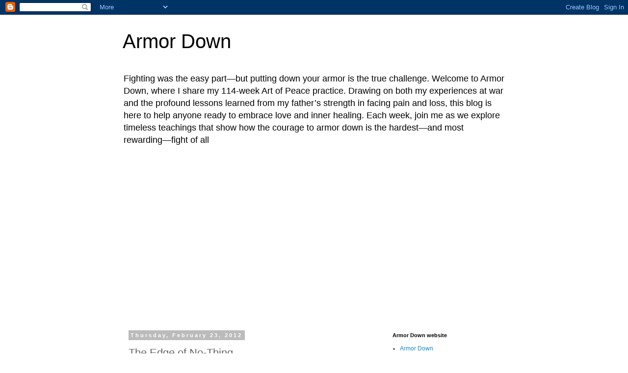

--- FILE ---
content_type: text/html; charset=UTF-8
request_url: http://armordown.blogspot.com/2012/02/edge-of-no-thing.html
body_size: 15398
content:
<!DOCTYPE html>
<html class='v2' dir='ltr' lang='en'>
<head>
<link href='https://www.blogger.com/static/v1/widgets/335934321-css_bundle_v2.css' rel='stylesheet' type='text/css'/>
<meta content='width=1100' name='viewport'/>
<meta content='text/html; charset=UTF-8' http-equiv='Content-Type'/>
<meta content='blogger' name='generator'/>
<link href='http://armordown.blogspot.com/favicon.ico' rel='icon' type='image/x-icon'/>
<link href='http://armordown.blogspot.com/2012/02/edge-of-no-thing.html' rel='canonical'/>
<link rel="alternate" type="application/atom+xml" title="Armor Down - Atom" href="http://armordown.blogspot.com/feeds/posts/default" />
<link rel="alternate" type="application/rss+xml" title="Armor Down - RSS" href="http://armordown.blogspot.com/feeds/posts/default?alt=rss" />
<link rel="service.post" type="application/atom+xml" title="Armor Down - Atom" href="https://www.blogger.com/feeds/5760505602565519033/posts/default" />

<link rel="alternate" type="application/atom+xml" title="Armor Down - Atom" href="http://armordown.blogspot.com/feeds/5913201344400586144/comments/default" />
<!--Can't find substitution for tag [blog.ieCssRetrofitLinks]-->
<link href='https://blogger.googleusercontent.com/img/b/R29vZ2xl/AVvXsEj-8dkge4jIIaVHSvyUamw6n7bwTTwqbGq7TiDwBeZ7WWG9VvcxFtLd_k8M-VA8oolwUUpUMh31wdmJDgBtb9U0XsrD28j9aztRnC0-ICM6qwQ8cCxRGuEloDhu4Ge2qaG27Lf5WYeoapcR/' rel='image_src'/>
<meta content='http://armordown.blogspot.com/2012/02/edge-of-no-thing.html' property='og:url'/>
<meta content='The Edge of No-Thing' property='og:title'/>
<meta content=' I don&#39;t think of Post Traumatic Stress as a disorder, but a depletion. A depletion that negates your ability to hold together. Which means ...' property='og:description'/>
<meta content='https://blogger.googleusercontent.com/img/b/R29vZ2xl/AVvXsEj-8dkge4jIIaVHSvyUamw6n7bwTTwqbGq7TiDwBeZ7WWG9VvcxFtLd_k8M-VA8oolwUUpUMh31wdmJDgBtb9U0XsrD28j9aztRnC0-ICM6qwQ8cCxRGuEloDhu4Ge2qaG27Lf5WYeoapcR/w1200-h630-p-k-no-nu/' property='og:image'/>
<title>Armor Down: The Edge of No-Thing</title>
<style id='page-skin-1' type='text/css'><!--
/*
-----------------------------------------------
Blogger Template Style
Name:     Simple
Designer: Blogger
URL:      www.blogger.com
----------------------------------------------- */
/* Content
----------------------------------------------- */
body {
font: normal normal 12px 'Trebuchet MS', Trebuchet, Verdana, sans-serif;
color: #666666;
background: #ffffff none repeat scroll top left;
padding: 0 0 0 0;
}
html body .region-inner {
min-width: 0;
max-width: 100%;
width: auto;
}
h2 {
font-size: 22px;
}
a:link {
text-decoration:none;
color: #2288bb;
}
a:visited {
text-decoration:none;
color: #888888;
}
a:hover {
text-decoration:underline;
color: #33aaff;
}
.body-fauxcolumn-outer .fauxcolumn-inner {
background: transparent none repeat scroll top left;
_background-image: none;
}
.body-fauxcolumn-outer .cap-top {
position: absolute;
z-index: 1;
height: 400px;
width: 100%;
}
.body-fauxcolumn-outer .cap-top .cap-left {
width: 100%;
background: transparent none repeat-x scroll top left;
_background-image: none;
}
.content-outer {
-moz-box-shadow: 0 0 0 rgba(0, 0, 0, .15);
-webkit-box-shadow: 0 0 0 rgba(0, 0, 0, .15);
-goog-ms-box-shadow: 0 0 0 #333333;
box-shadow: 0 0 0 rgba(0, 0, 0, .15);
margin-bottom: 1px;
}
.content-inner {
padding: 10px 40px;
}
.content-inner {
background-color: #ffffff;
}
/* Header
----------------------------------------------- */
.header-outer {
background: transparent none repeat-x scroll 0 -400px;
_background-image: none;
}
.Header h1 {
font: normal normal 40px 'Trebuchet MS',Trebuchet,Verdana,sans-serif;
color: #000000;
text-shadow: 0 0 0 rgba(0, 0, 0, .2);
}
.Header h1 a {
color: #000000;
}
.Header .description {
font-size: 18px;
color: #000000;
}
.header-inner .Header .titlewrapper {
padding: 22px 0;
}
.header-inner .Header .descriptionwrapper {
padding: 0 0;
}
/* Tabs
----------------------------------------------- */
.tabs-inner .section:first-child {
border-top: 0 solid #dddddd;
}
.tabs-inner .section:first-child ul {
margin-top: -1px;
border-top: 1px solid #dddddd;
border-left: 1px solid #dddddd;
border-right: 1px solid #dddddd;
}
.tabs-inner .widget ul {
background: transparent none repeat-x scroll 0 -800px;
_background-image: none;
border-bottom: 1px solid #dddddd;
margin-top: 0;
margin-left: -30px;
margin-right: -30px;
}
.tabs-inner .widget li a {
display: inline-block;
padding: .6em 1em;
font: normal normal 12px 'Trebuchet MS', Trebuchet, Verdana, sans-serif;
color: #000000;
border-left: 1px solid #ffffff;
border-right: 1px solid #dddddd;
}
.tabs-inner .widget li:first-child a {
border-left: none;
}
.tabs-inner .widget li.selected a, .tabs-inner .widget li a:hover {
color: #000000;
background-color: #eeeeee;
text-decoration: none;
}
/* Columns
----------------------------------------------- */
.main-outer {
border-top: 0 solid transparent;
}
.fauxcolumn-left-outer .fauxcolumn-inner {
border-right: 1px solid transparent;
}
.fauxcolumn-right-outer .fauxcolumn-inner {
border-left: 1px solid transparent;
}
/* Headings
----------------------------------------------- */
div.widget > h2,
div.widget h2.title {
margin: 0 0 1em 0;
font: normal bold 11px 'Trebuchet MS',Trebuchet,Verdana,sans-serif;
color: #000000;
}
/* Widgets
----------------------------------------------- */
.widget .zippy {
color: #999999;
text-shadow: 2px 2px 1px rgba(0, 0, 0, .1);
}
.widget .popular-posts ul {
list-style: none;
}
/* Posts
----------------------------------------------- */
h2.date-header {
font: normal bold 11px Arial, Tahoma, Helvetica, FreeSans, sans-serif;
}
.date-header span {
background-color: #bbbbbb;
color: #ffffff;
padding: 0.4em;
letter-spacing: 3px;
margin: inherit;
}
.main-inner {
padding-top: 35px;
padding-bottom: 65px;
}
.main-inner .column-center-inner {
padding: 0 0;
}
.main-inner .column-center-inner .section {
margin: 0 1em;
}
.post {
margin: 0 0 45px 0;
}
h3.post-title, .comments h4 {
font: normal normal 22px 'Trebuchet MS',Trebuchet,Verdana,sans-serif;
margin: .75em 0 0;
}
.post-body {
font-size: 110%;
line-height: 1.4;
position: relative;
}
.post-body img, .post-body .tr-caption-container, .Profile img, .Image img,
.BlogList .item-thumbnail img {
padding: 2px;
background: #ffffff;
border: 1px solid #eeeeee;
-moz-box-shadow: 1px 1px 5px rgba(0, 0, 0, .1);
-webkit-box-shadow: 1px 1px 5px rgba(0, 0, 0, .1);
box-shadow: 1px 1px 5px rgba(0, 0, 0, .1);
}
.post-body img, .post-body .tr-caption-container {
padding: 5px;
}
.post-body .tr-caption-container {
color: #666666;
}
.post-body .tr-caption-container img {
padding: 0;
background: transparent;
border: none;
-moz-box-shadow: 0 0 0 rgba(0, 0, 0, .1);
-webkit-box-shadow: 0 0 0 rgba(0, 0, 0, .1);
box-shadow: 0 0 0 rgba(0, 0, 0, .1);
}
.post-header {
margin: 0 0 1.5em;
line-height: 1.6;
font-size: 90%;
}
.post-footer {
margin: 20px -2px 0;
padding: 5px 10px;
color: #666666;
background-color: #eeeeee;
border-bottom: 1px solid #eeeeee;
line-height: 1.6;
font-size: 90%;
}
#comments .comment-author {
padding-top: 1.5em;
border-top: 1px solid transparent;
background-position: 0 1.5em;
}
#comments .comment-author:first-child {
padding-top: 0;
border-top: none;
}
.avatar-image-container {
margin: .2em 0 0;
}
#comments .avatar-image-container img {
border: 1px solid #eeeeee;
}
/* Comments
----------------------------------------------- */
.comments .comments-content .icon.blog-author {
background-repeat: no-repeat;
background-image: url([data-uri]);
}
.comments .comments-content .loadmore a {
border-top: 1px solid #999999;
border-bottom: 1px solid #999999;
}
.comments .comment-thread.inline-thread {
background-color: #eeeeee;
}
.comments .continue {
border-top: 2px solid #999999;
}
/* Accents
---------------------------------------------- */
.section-columns td.columns-cell {
border-left: 1px solid transparent;
}
.blog-pager {
background: transparent url(https://resources.blogblog.com/blogblog/data/1kt/simple/paging_dot.png) repeat-x scroll top center;
}
.blog-pager-older-link, .home-link,
.blog-pager-newer-link {
background-color: #ffffff;
padding: 5px;
}
.footer-outer {
border-top: 1px dashed #bbbbbb;
}
/* Mobile
----------------------------------------------- */
body.mobile  {
background-size: auto;
}
.mobile .body-fauxcolumn-outer {
background: transparent none repeat scroll top left;
}
.mobile .body-fauxcolumn-outer .cap-top {
background-size: 100% auto;
}
.mobile .content-outer {
-webkit-box-shadow: 0 0 3px rgba(0, 0, 0, .15);
box-shadow: 0 0 3px rgba(0, 0, 0, .15);
}
.mobile .tabs-inner .widget ul {
margin-left: 0;
margin-right: 0;
}
.mobile .post {
margin: 0;
}
.mobile .main-inner .column-center-inner .section {
margin: 0;
}
.mobile .date-header span {
padding: 0.1em 10px;
margin: 0 -10px;
}
.mobile h3.post-title {
margin: 0;
}
.mobile .blog-pager {
background: transparent none no-repeat scroll top center;
}
.mobile .footer-outer {
border-top: none;
}
.mobile .main-inner, .mobile .footer-inner {
background-color: #ffffff;
}
.mobile-index-contents {
color: #666666;
}
.mobile-link-button {
background-color: #2288bb;
}
.mobile-link-button a:link, .mobile-link-button a:visited {
color: #ffffff;
}
.mobile .tabs-inner .section:first-child {
border-top: none;
}
.mobile .tabs-inner .PageList .widget-content {
background-color: #eeeeee;
color: #000000;
border-top: 1px solid #dddddd;
border-bottom: 1px solid #dddddd;
}
.mobile .tabs-inner .PageList .widget-content .pagelist-arrow {
border-left: 1px solid #dddddd;
}

--></style>
<style id='template-skin-1' type='text/css'><!--
body {
min-width: 860px;
}
.content-outer, .content-fauxcolumn-outer, .region-inner {
min-width: 860px;
max-width: 860px;
_width: 860px;
}
.main-inner .columns {
padding-left: 0px;
padding-right: 260px;
}
.main-inner .fauxcolumn-center-outer {
left: 0px;
right: 260px;
/* IE6 does not respect left and right together */
_width: expression(this.parentNode.offsetWidth -
parseInt("0px") -
parseInt("260px") + 'px');
}
.main-inner .fauxcolumn-left-outer {
width: 0px;
}
.main-inner .fauxcolumn-right-outer {
width: 260px;
}
.main-inner .column-left-outer {
width: 0px;
right: 100%;
margin-left: -0px;
}
.main-inner .column-right-outer {
width: 260px;
margin-right: -260px;
}
#layout {
min-width: 0;
}
#layout .content-outer {
min-width: 0;
width: 800px;
}
#layout .region-inner {
min-width: 0;
width: auto;
}
body#layout div.add_widget {
padding: 8px;
}
body#layout div.add_widget a {
margin-left: 32px;
}
--></style>
<link href='https://www.blogger.com/dyn-css/authorization.css?targetBlogID=5760505602565519033&amp;zx=9cd45b65-685e-4313-a346-f1acd8ff3e42' media='none' onload='if(media!=&#39;all&#39;)media=&#39;all&#39;' rel='stylesheet'/><noscript><link href='https://www.blogger.com/dyn-css/authorization.css?targetBlogID=5760505602565519033&amp;zx=9cd45b65-685e-4313-a346-f1acd8ff3e42' rel='stylesheet'/></noscript>
<meta name='google-adsense-platform-account' content='ca-host-pub-1556223355139109'/>
<meta name='google-adsense-platform-domain' content='blogspot.com'/>

</head>
<body class='loading variant-simplysimple'>
<div class='navbar section' id='navbar' name='Navbar'><div class='widget Navbar' data-version='1' id='Navbar1'><script type="text/javascript">
    function setAttributeOnload(object, attribute, val) {
      if(window.addEventListener) {
        window.addEventListener('load',
          function(){ object[attribute] = val; }, false);
      } else {
        window.attachEvent('onload', function(){ object[attribute] = val; });
      }
    }
  </script>
<div id="navbar-iframe-container"></div>
<script type="text/javascript" src="https://apis.google.com/js/platform.js"></script>
<script type="text/javascript">
      gapi.load("gapi.iframes:gapi.iframes.style.bubble", function() {
        if (gapi.iframes && gapi.iframes.getContext) {
          gapi.iframes.getContext().openChild({
              url: 'https://www.blogger.com/navbar/5760505602565519033?po\x3d5913201344400586144\x26origin\x3dhttp://armordown.blogspot.com',
              where: document.getElementById("navbar-iframe-container"),
              id: "navbar-iframe"
          });
        }
      });
    </script><script type="text/javascript">
(function() {
var script = document.createElement('script');
script.type = 'text/javascript';
script.src = '//pagead2.googlesyndication.com/pagead/js/google_top_exp.js';
var head = document.getElementsByTagName('head')[0];
if (head) {
head.appendChild(script);
}})();
</script>
</div></div>
<div class='body-fauxcolumns'>
<div class='fauxcolumn-outer body-fauxcolumn-outer'>
<div class='cap-top'>
<div class='cap-left'></div>
<div class='cap-right'></div>
</div>
<div class='fauxborder-left'>
<div class='fauxborder-right'></div>
<div class='fauxcolumn-inner'>
</div>
</div>
<div class='cap-bottom'>
<div class='cap-left'></div>
<div class='cap-right'></div>
</div>
</div>
</div>
<div class='content'>
<div class='content-fauxcolumns'>
<div class='fauxcolumn-outer content-fauxcolumn-outer'>
<div class='cap-top'>
<div class='cap-left'></div>
<div class='cap-right'></div>
</div>
<div class='fauxborder-left'>
<div class='fauxborder-right'></div>
<div class='fauxcolumn-inner'>
</div>
</div>
<div class='cap-bottom'>
<div class='cap-left'></div>
<div class='cap-right'></div>
</div>
</div>
</div>
<div class='content-outer'>
<div class='content-cap-top cap-top'>
<div class='cap-left'></div>
<div class='cap-right'></div>
</div>
<div class='fauxborder-left content-fauxborder-left'>
<div class='fauxborder-right content-fauxborder-right'></div>
<div class='content-inner'>
<header>
<div class='header-outer'>
<div class='header-cap-top cap-top'>
<div class='cap-left'></div>
<div class='cap-right'></div>
</div>
<div class='fauxborder-left header-fauxborder-left'>
<div class='fauxborder-right header-fauxborder-right'></div>
<div class='region-inner header-inner'>
<div class='header section' id='header' name='Header'><div class='widget Header' data-version='1' id='Header1'>
<div id='header-inner'>
<div class='titlewrapper'>
<h1 class='title'>
<a href='http://armordown.blogspot.com/'>
Armor Down
</a>
</h1>
</div>
<div class='descriptionwrapper'>
<p class='description'><span>Fighting was the easy part&#8212;but putting down your armor is the true challenge. Welcome to Armor Down, where I share my 114&#8209;week Art of Peace practice. Drawing on both my experiences at war and the profound lessons learned from my father&#8217;s strength in facing pain and loss, this blog is here to help anyone ready to embrace love and inner healing. Each week, join me as we explore timeless teachings that show how the courage to armor down is the hardest&#8212;and most rewarding&#8212;fight of all</span></p>
</div>
</div>
</div></div>
</div>
</div>
<div class='header-cap-bottom cap-bottom'>
<div class='cap-left'></div>
<div class='cap-right'></div>
</div>
</div>
</header>
<div class='tabs-outer'>
<div class='tabs-cap-top cap-top'>
<div class='cap-left'></div>
<div class='cap-right'></div>
</div>
<div class='fauxborder-left tabs-fauxborder-left'>
<div class='fauxborder-right tabs-fauxborder-right'></div>
<div class='region-inner tabs-inner'>
<div class='tabs section' id='crosscol' name='Cross-Column'><div class='widget Text' data-version='1' id='Text1'>
<h2 class='title'>NewYears IED</h2>
<div class='widget-content'>
<iframe allowfullscreen="" frameborder="0" height="315" src="http://www.youtube.com/embed/-zhkMoOOb50" width="560"></iframe>
</div>
<div class='clear'></div>
</div></div>
<div class='tabs no-items section' id='crosscol-overflow' name='Cross-Column 2'></div>
</div>
</div>
<div class='tabs-cap-bottom cap-bottom'>
<div class='cap-left'></div>
<div class='cap-right'></div>
</div>
</div>
<div class='main-outer'>
<div class='main-cap-top cap-top'>
<div class='cap-left'></div>
<div class='cap-right'></div>
</div>
<div class='fauxborder-left main-fauxborder-left'>
<div class='fauxborder-right main-fauxborder-right'></div>
<div class='region-inner main-inner'>
<div class='columns fauxcolumns'>
<div class='fauxcolumn-outer fauxcolumn-center-outer'>
<div class='cap-top'>
<div class='cap-left'></div>
<div class='cap-right'></div>
</div>
<div class='fauxborder-left'>
<div class='fauxborder-right'></div>
<div class='fauxcolumn-inner'>
</div>
</div>
<div class='cap-bottom'>
<div class='cap-left'></div>
<div class='cap-right'></div>
</div>
</div>
<div class='fauxcolumn-outer fauxcolumn-left-outer'>
<div class='cap-top'>
<div class='cap-left'></div>
<div class='cap-right'></div>
</div>
<div class='fauxborder-left'>
<div class='fauxborder-right'></div>
<div class='fauxcolumn-inner'>
</div>
</div>
<div class='cap-bottom'>
<div class='cap-left'></div>
<div class='cap-right'></div>
</div>
</div>
<div class='fauxcolumn-outer fauxcolumn-right-outer'>
<div class='cap-top'>
<div class='cap-left'></div>
<div class='cap-right'></div>
</div>
<div class='fauxborder-left'>
<div class='fauxborder-right'></div>
<div class='fauxcolumn-inner'>
</div>
</div>
<div class='cap-bottom'>
<div class='cap-left'></div>
<div class='cap-right'></div>
</div>
</div>
<!-- corrects IE6 width calculation -->
<div class='columns-inner'>
<div class='column-center-outer'>
<div class='column-center-inner'>
<div class='main section' id='main' name='Main'><div class='widget Blog' data-version='1' id='Blog1'>
<div class='blog-posts hfeed'>

          <div class="date-outer">
        
<h2 class='date-header'><span>Thursday, February 23, 2012</span></h2>

          <div class="date-posts">
        
<div class='post-outer'>
<div class='post hentry uncustomized-post-template' itemprop='blogPost' itemscope='itemscope' itemtype='http://schema.org/BlogPosting'>
<meta content='https://blogger.googleusercontent.com/img/b/R29vZ2xl/AVvXsEj-8dkge4jIIaVHSvyUamw6n7bwTTwqbGq7TiDwBeZ7WWG9VvcxFtLd_k8M-VA8oolwUUpUMh31wdmJDgBtb9U0XsrD28j9aztRnC0-ICM6qwQ8cCxRGuEloDhu4Ge2qaG27Lf5WYeoapcR/' itemprop='image_url'/>
<meta content='5760505602565519033' itemprop='blogId'/>
<meta content='5913201344400586144' itemprop='postId'/>
<a name='5913201344400586144'></a>
<h3 class='post-title entry-title' itemprop='name'>
The Edge of No-Thing
</h3>
<div class='post-header'>
<div class='post-header-line-1'></div>
</div>
<div class='post-body entry-content' id='post-body-5913201344400586144' itemprop='description articleBody'>
 <p class='bloggerplus_image_section'><div class='bloggerplus_image_section' align='left' style='clear:both;'><img src="https://blogger.googleusercontent.com/img/b/R29vZ2xl/AVvXsEj-8dkge4jIIaVHSvyUamw6n7bwTTwqbGq7TiDwBeZ7WWG9VvcxFtLd_k8M-VA8oolwUUpUMh31wdmJDgBtb9U0XsrD28j9aztRnC0-ICM6qwQ8cCxRGuEloDhu4Ge2qaG27Lf5WYeoapcR/"></div></p><p class='bloggerplus_text_section' align='left' style='clear:both;'>I don't think of Post Traumatic Stress as a disorder, but a depletion.<br><br>A depletion that negates your ability to hold together.<br><br>Which means that there is a point where you cross over into a different place.<br><br>Therefore I have been examining my edges.  Edges of what?<br><br>Well there is a place where happy becomes sad.<br><br>Where frustrated becomes enraged.<br><br>Where enraged becomes vicious.<br><br>They teach us this edge in the military.  I used to use my edge to motivate me to train harder.<br><br>You ever imagined killing someone with your bare hands to save a battle buddy?<br><br>Sounds crazy right? Nope not at all.<br><br>Go to the processing center at Fort Benning and on the walls you will see stories of guys who did just that.<br><br><a href="http://www.history.army.mil/html/moh/koreanwar.html" target="_blank">ADAMS, STANLEY T. </a> must have gone into a dark place to do what he had to.  His story gets me fired up.<br><br>Anyway, you civilians may see this shit and cringe, it motivated me.<br><br><br></p><p class='bloggerplus_image_section'><div class='bloggerplus_image_section' align='left' style='clear:both;'><img src="https://blogger.googleusercontent.com/img/b/R29vZ2xl/AVvXsEjJdmrWM2apPlnbM4gp3ZoxQTNK0-6jBY0ssbYOpo7v2W9GXabM4EHmO0kj2G7i-vUUUjiYBwPmj_hkjk_zOs-0mFssFw1mh8ZEYXl8bIM6N3xQwV25PmYUotWxYqTkE9IS8GEbt2SO2Und/"></div></p><p class='bloggerplus_text_section' align='left' style='clear:both;'>So the edge is a interesting place.<br><br>What makes the edge so interesting is that once you have crossed it everything is forever changed.<br><br>Did you know that anti-depressant medicine use became socially acceptable after <br>9-11.<br><br>Women in my gym were talking about Zoloft yesterday like it was candy.<br><br>But that is my point.  Cross an edge, things change.</p><p class='bloggerplus_image_section'><div class='bloggerplus_image_section' align='left' style='clear:both;'><img src="https://blogger.googleusercontent.com/img/b/R29vZ2xl/AVvXsEipq9VC3wsJVkTtC-Mz_QjMiue7XCkrV_NUcNBdLxt83Ek7cp2whrQ0wLuMKbPUNhUziiyg-bIKD3HgPJAl5SNuhSlA8sKCknNz6NdgBgrgiANelhdOvTr63MHMhoXUxAUpJd7Dj5L28bZc/"></div></p><p class='bloggerplus_text_section' align='left' style='clear:both;'>After a trauma everything is different.  You are in a new place.<br><br>Now some don't ever come to an edge again, others do and fall.<br><br>I used to fall off the edge after no sleep.  I was depleted, something would start me and boom....crying in the corner.<br><br>That further depleted me, leaving me in a bad place.  I feel for the poor bastards who get stuck.</p><p class='bloggerplus_image_section'><div class='bloggerplus_image_section' align='left' style='clear:both;'><img src="https://blogger.googleusercontent.com/img/b/R29vZ2xl/AVvXsEjCyqUUPAgePxQfuSSy6HNBK1cN4oPTS9AmcaNbD9qr2JNTjaF_xjb-z3MqP6Dc-pKuEUIH2vP27WCbu5MrbSAkckNEhvlfbZ2GdwuoO06G67igTG3uUH8rAR99HbOy_fiIU7ftNGsClxwk/"></div></p><p class='bloggerplus_image_section'><div class='bloggerplus_image_section' align='left' style='clear:both;'><img src="https://blogger.googleusercontent.com/img/b/R29vZ2xl/AVvXsEjmea0A5U_SZzm0wEhX8a7JLwlViDGThSdtUb-0BUEMGSTgA-Ob_qJEXisvVK-XDgsoNdGGGZhLDBWvuGwgYQ8EUn1N4WvxB2knx3zbz7gl5haggeQcUjEoUntDbB_liJkYQoPMW1keBfGl/"></div></p><p class='bloggerplus_image_section'><div class='bloggerplus_image_section' align='left' style='clear:both;'><img src="https://blogger.googleusercontent.com/img/b/R29vZ2xl/AVvXsEjoBaSWrpjTk9KPqLPaS1S5I_mOVFQhSY_01ZBbmvtpSdS-_2xDBDn1gcdvTvJIqquvpNmqGiBxRM4wxwQJvtk4UVRCUZkvpMepgcIG3uDtTCujUXqjTD-hkRpY85O6TeOcSrXikPqOD9TG/"></div></p><p class='bloggerplus_text_section' align='left' style='clear:both;'>While meditating today at the VA I realized that I was practicing at an edge.<br><br>The edge of internal and external awareness.<br><br>The teacher would relax us and guide us in, but I realized that it was my job to stay there.<br><br>I'd get in, and I could feel how far.<br><br>Things sounded different.<br><br>My body felt different and I had a bit of control over my awareness.</p><p class='bloggerplus_text_section' align='left' style='clear:both;'>Now I've mentioned before that there are a lot of things that go on outside the class.<br><br>Loud noises outside, banging of chairs, others Joes snoring.<br><br>Sometimes this stuff would distract me and pull me Away.  But today I was able to bring it back.<br><br>However, and this is what I'm talking about when I say depletion.......<br><br>Each subsequent distraction made it harder and harder to remain on the side of relaxation.<br><br>The was one loud bang that brought me out so fast that I really had to stay focused to hold the line.<br><br></p><p class='bloggerplus_image_section'><div class='bloggerplus_image_section' align='left' style='clear:both;'><img src="https://blogger.googleusercontent.com/img/b/R29vZ2xl/AVvXsEhDgkBgaeWVjB1UjEpohvNFbIRWw6i8SgKBLjzbwsli7odG_Gu1DaDLxepZi1alNlRqa7ZPMoV8rEDlp_z7M7EfyianGgct4pqDnxw9mLb7ysQZs2SYkJYKb8vPVqDTTVE_09ACRt_dUz9W/"></div></p><p class='bloggerplus_image_section'><div class='bloggerplus_image_section' align='left' style='clear:both;'><img src="https://blogger.googleusercontent.com/img/b/R29vZ2xl/AVvXsEj5smtPwEQHr5s8bZvNIpQgOSizzi8TycVeJqQmA-MzmBfYSK1AzTv2jNMCRS5uvk5nWvNTFsO94tYBSLUYshHtEAQu6rgsrfbaDQOCF5iCKxnYkcVmqukG9S091Sp0tlqUW-cqvZgoZt9W/"></div></p><p class='bloggerplus_text_section' align='left' style='clear:both;'>I see this as practice. <br><br>I know there will be times in the future when I'm depleted and something will pull me to the edge.<br><br>There is no avoiding it.  I've seen the dark side.  Used it.  Liked the power.<br><br>I've felt the shame, hated it, wished I could have avoided it.<br><br>But I'm getting better.  And the better I get the more sleep I get and the closer I get to the lighter edges.<br><br>You know, the edge where hard becomes easy.<br><br>Where friendship becomes trust.<br><br>Where trust becomes love.<br><br>It takes practice, but it's worth the time.<br><br>You got time Thursday mornings?<br><br>Follow Me.</p><p class='bloggerplus_image_section'><div class='bloggerplus_image_section' align='left' style='clear:both;'><img src="https://blogger.googleusercontent.com/img/b/R29vZ2xl/AVvXsEj5zeiEPPL9uAp7JH3PccERXLy0UXYI60bLZHg5GtA4DVuprJ58YpmWAhEEqvcvbP0wVxacsnZQDU-VPM8shp04e1dEWjuqTVXmoE2wCZNrzIHaPCb4Me9ZSjrgWLtYe0YpMDuTKFE3cmrL/"></div></p>
<div style='clear: both;'></div>
</div>
<div class='post-footer'>
<div class='post-footer-line post-footer-line-1'>
<span class='post-author vcard'>
Posted by
<span class='fn' itemprop='author' itemscope='itemscope' itemtype='http://schema.org/Person'>
<meta content='https://www.blogger.com/profile/01615005746885608954' itemprop='url'/>
<a class='g-profile' href='https://www.blogger.com/profile/01615005746885608954' rel='author' title='author profile'>
<span itemprop='name'>Ben King</span>
</a>
</span>
</span>
<span class='post-timestamp'>
at
<meta content='http://armordown.blogspot.com/2012/02/edge-of-no-thing.html' itemprop='url'/>
<a class='timestamp-link' href='http://armordown.blogspot.com/2012/02/edge-of-no-thing.html' rel='bookmark' title='permanent link'><abbr class='published' itemprop='datePublished' title='2012-02-23T16:59:00-08:00'>4:59&#8239;PM</abbr></a>
</span>
<span class='post-comment-link'>
</span>
<span class='post-icons'>
<span class='item-control blog-admin pid-278524454'>
<a href='https://www.blogger.com/post-edit.g?blogID=5760505602565519033&postID=5913201344400586144&from=pencil' title='Edit Post'>
<img alt='' class='icon-action' height='18' src='https://resources.blogblog.com/img/icon18_edit_allbkg.gif' width='18'/>
</a>
</span>
</span>
<div class='post-share-buttons goog-inline-block'>
<a class='goog-inline-block share-button sb-email' href='https://www.blogger.com/share-post.g?blogID=5760505602565519033&postID=5913201344400586144&target=email' target='_blank' title='Email This'><span class='share-button-link-text'>Email This</span></a><a class='goog-inline-block share-button sb-blog' href='https://www.blogger.com/share-post.g?blogID=5760505602565519033&postID=5913201344400586144&target=blog' onclick='window.open(this.href, "_blank", "height=270,width=475"); return false;' target='_blank' title='BlogThis!'><span class='share-button-link-text'>BlogThis!</span></a><a class='goog-inline-block share-button sb-twitter' href='https://www.blogger.com/share-post.g?blogID=5760505602565519033&postID=5913201344400586144&target=twitter' target='_blank' title='Share to X'><span class='share-button-link-text'>Share to X</span></a><a class='goog-inline-block share-button sb-facebook' href='https://www.blogger.com/share-post.g?blogID=5760505602565519033&postID=5913201344400586144&target=facebook' onclick='window.open(this.href, "_blank", "height=430,width=640"); return false;' target='_blank' title='Share to Facebook'><span class='share-button-link-text'>Share to Facebook</span></a><a class='goog-inline-block share-button sb-pinterest' href='https://www.blogger.com/share-post.g?blogID=5760505602565519033&postID=5913201344400586144&target=pinterest' target='_blank' title='Share to Pinterest'><span class='share-button-link-text'>Share to Pinterest</span></a>
</div>
</div>
<div class='post-footer-line post-footer-line-2'>
<span class='post-labels'>
</span>
</div>
<div class='post-footer-line post-footer-line-3'>
<span class='post-location'>
</span>
</div>
</div>
</div>
<div class='comments' id='comments'>
<a name='comments'></a>
<h4>2 comments:</h4>
<div class='comments-content'>
<script async='async' src='' type='text/javascript'></script>
<script type='text/javascript'>
    (function() {
      var items = null;
      var msgs = null;
      var config = {};

// <![CDATA[
      var cursor = null;
      if (items && items.length > 0) {
        cursor = parseInt(items[items.length - 1].timestamp) + 1;
      }

      var bodyFromEntry = function(entry) {
        var text = (entry &&
                    ((entry.content && entry.content.$t) ||
                     (entry.summary && entry.summary.$t))) ||
            '';
        if (entry && entry.gd$extendedProperty) {
          for (var k in entry.gd$extendedProperty) {
            if (entry.gd$extendedProperty[k].name == 'blogger.contentRemoved') {
              return '<span class="deleted-comment">' + text + '</span>';
            }
          }
        }
        return text;
      }

      var parse = function(data) {
        cursor = null;
        var comments = [];
        if (data && data.feed && data.feed.entry) {
          for (var i = 0, entry; entry = data.feed.entry[i]; i++) {
            var comment = {};
            // comment ID, parsed out of the original id format
            var id = /blog-(\d+).post-(\d+)/.exec(entry.id.$t);
            comment.id = id ? id[2] : null;
            comment.body = bodyFromEntry(entry);
            comment.timestamp = Date.parse(entry.published.$t) + '';
            if (entry.author && entry.author.constructor === Array) {
              var auth = entry.author[0];
              if (auth) {
                comment.author = {
                  name: (auth.name ? auth.name.$t : undefined),
                  profileUrl: (auth.uri ? auth.uri.$t : undefined),
                  avatarUrl: (auth.gd$image ? auth.gd$image.src : undefined)
                };
              }
            }
            if (entry.link) {
              if (entry.link[2]) {
                comment.link = comment.permalink = entry.link[2].href;
              }
              if (entry.link[3]) {
                var pid = /.*comments\/default\/(\d+)\?.*/.exec(entry.link[3].href);
                if (pid && pid[1]) {
                  comment.parentId = pid[1];
                }
              }
            }
            comment.deleteclass = 'item-control blog-admin';
            if (entry.gd$extendedProperty) {
              for (var k in entry.gd$extendedProperty) {
                if (entry.gd$extendedProperty[k].name == 'blogger.itemClass') {
                  comment.deleteclass += ' ' + entry.gd$extendedProperty[k].value;
                } else if (entry.gd$extendedProperty[k].name == 'blogger.displayTime') {
                  comment.displayTime = entry.gd$extendedProperty[k].value;
                }
              }
            }
            comments.push(comment);
          }
        }
        return comments;
      };

      var paginator = function(callback) {
        if (hasMore()) {
          var url = config.feed + '?alt=json&v=2&orderby=published&reverse=false&max-results=50';
          if (cursor) {
            url += '&published-min=' + new Date(cursor).toISOString();
          }
          window.bloggercomments = function(data) {
            var parsed = parse(data);
            cursor = parsed.length < 50 ? null
                : parseInt(parsed[parsed.length - 1].timestamp) + 1
            callback(parsed);
            window.bloggercomments = null;
          }
          url += '&callback=bloggercomments';
          var script = document.createElement('script');
          script.type = 'text/javascript';
          script.src = url;
          document.getElementsByTagName('head')[0].appendChild(script);
        }
      };
      var hasMore = function() {
        return !!cursor;
      };
      var getMeta = function(key, comment) {
        if ('iswriter' == key) {
          var matches = !!comment.author
              && comment.author.name == config.authorName
              && comment.author.profileUrl == config.authorUrl;
          return matches ? 'true' : '';
        } else if ('deletelink' == key) {
          return config.baseUri + '/comment/delete/'
               + config.blogId + '/' + comment.id;
        } else if ('deleteclass' == key) {
          return comment.deleteclass;
        }
        return '';
      };

      var replybox = null;
      var replyUrlParts = null;
      var replyParent = undefined;

      var onReply = function(commentId, domId) {
        if (replybox == null) {
          // lazily cache replybox, and adjust to suit this style:
          replybox = document.getElementById('comment-editor');
          if (replybox != null) {
            replybox.height = '250px';
            replybox.style.display = 'block';
            replyUrlParts = replybox.src.split('#');
          }
        }
        if (replybox && (commentId !== replyParent)) {
          replybox.src = '';
          document.getElementById(domId).insertBefore(replybox, null);
          replybox.src = replyUrlParts[0]
              + (commentId ? '&parentID=' + commentId : '')
              + '#' + replyUrlParts[1];
          replyParent = commentId;
        }
      };

      var hash = (window.location.hash || '#').substring(1);
      var startThread, targetComment;
      if (/^comment-form_/.test(hash)) {
        startThread = hash.substring('comment-form_'.length);
      } else if (/^c[0-9]+$/.test(hash)) {
        targetComment = hash.substring(1);
      }

      // Configure commenting API:
      var configJso = {
        'maxDepth': config.maxThreadDepth
      };
      var provider = {
        'id': config.postId,
        'data': items,
        'loadNext': paginator,
        'hasMore': hasMore,
        'getMeta': getMeta,
        'onReply': onReply,
        'rendered': true,
        'initComment': targetComment,
        'initReplyThread': startThread,
        'config': configJso,
        'messages': msgs
      };

      var render = function() {
        if (window.goog && window.goog.comments) {
          var holder = document.getElementById('comment-holder');
          window.goog.comments.render(holder, provider);
        }
      };

      // render now, or queue to render when library loads:
      if (window.goog && window.goog.comments) {
        render();
      } else {
        window.goog = window.goog || {};
        window.goog.comments = window.goog.comments || {};
        window.goog.comments.loadQueue = window.goog.comments.loadQueue || [];
        window.goog.comments.loadQueue.push(render);
      }
    })();
// ]]>
  </script>
<div id='comment-holder'>
<div class="comment-thread toplevel-thread"><ol id="top-ra"><li class="comment" id="c630706207034740660"><div class="avatar-image-container"><img src="//blogger.googleusercontent.com/img/b/R29vZ2xl/AVvXsEgZhvCcmAAR2Kco_iP_3fZFM8OhPVvCxA48LSNhoQ5IuH6qpvmlPGMC663Nubf5wakwq2NS3trNw2SDU0LAiblj5gb1R2lLvfl7xLw49QMrECE5WqW9vc7mDyu0t6kRjI0/s45-c/IMG_8895.jpg" alt=""/></div><div class="comment-block"><div class="comment-header"><cite class="user"><a href="https://www.blogger.com/profile/16343119650393420002" rel="nofollow">Alena: Oh, Its Just Perfect!</a></cite><span class="icon user "></span><span class="datetime secondary-text"><a rel="nofollow" href="http://armordown.blogspot.com/2012/02/edge-of-no-thing.html?showComment=1330054011503#c630706207034740660">February 23, 2012 at 7:26&#8239;PM</a></span></div><p class="comment-content">You are a brilliant writer. Your description gives me enormous insight into all those things that were happening. I love you.</p><span class="comment-actions secondary-text"><a class="comment-reply" target="_self" data-comment-id="630706207034740660">Reply</a><span class="item-control blog-admin blog-admin pid-42805556"><a target="_self" href="https://www.blogger.com/comment/delete/5760505602565519033/630706207034740660">Delete</a></span></span></div><div class="comment-replies"><div id="c630706207034740660-rt" class="comment-thread inline-thread hidden"><span class="thread-toggle thread-expanded"><span class="thread-arrow"></span><span class="thread-count"><a target="_self">Replies</a></span></span><ol id="c630706207034740660-ra" class="thread-chrome thread-expanded"><div></div><div id="c630706207034740660-continue" class="continue"><a class="comment-reply" target="_self" data-comment-id="630706207034740660">Reply</a></div></ol></div></div><div class="comment-replybox-single" id="c630706207034740660-ce"></div></li><li class="comment" id="c1462593583504785589"><div class="avatar-image-container"><img src="//blogger.googleusercontent.com/img/b/R29vZ2xl/AVvXsEiwKjoGggcK2zoTh9NO7u6t0azcqthw15wcM8FdE5G67CyX8hqd00ZyZs0U2TXzCaJbLrmS6LZqP8l6570LPztLZEa3qcN1a9DfhPPPTD7MHTLShlpZnVg8bFQGB3QN7CYkid0rnjV3-Sk7tVTK28n-ga73nE4p5x70LV6D50b_XSCcBQ/s45/IMG_6834.jpeg" alt=""/></div><div class="comment-block"><div class="comment-header"><cite class="user"><a href="https://www.blogger.com/profile/08180243708565855383" rel="nofollow">Anita</a></cite><span class="icon user "></span><span class="datetime secondary-text"><a rel="nofollow" href="http://armordown.blogspot.com/2012/02/edge-of-no-thing.html?showComment=1330470153392#c1462593583504785589">February 28, 2012 at 3:02&#8239;PM</a></span></div><p class="comment-content">We all have an edge, and yet it is so different for each of us. I have one child who will cry if I even look at her with anger on my face. Another of my kids will go head to head with me, with the look of a lion on her face, ready to fall off the edge with me. The third is more controlled - she scares me, for I wonder what her edge is.<br><br>Alena is right. Your thoughts are very deep and portrayed well by your words.<br><br>I hope you and all the troops can drain the poison from your human temples; take the weight off; maintain your balance - so that you won&#39;t sink or fall over the edge or disappear.<br><br>Your images say a lot.</p><span class="comment-actions secondary-text"><a class="comment-reply" target="_self" data-comment-id="1462593583504785589">Reply</a><span class="item-control blog-admin blog-admin pid-1400898450"><a target="_self" href="https://www.blogger.com/comment/delete/5760505602565519033/1462593583504785589">Delete</a></span></span></div><div class="comment-replies"><div id="c1462593583504785589-rt" class="comment-thread inline-thread hidden"><span class="thread-toggle thread-expanded"><span class="thread-arrow"></span><span class="thread-count"><a target="_self">Replies</a></span></span><ol id="c1462593583504785589-ra" class="thread-chrome thread-expanded"><div></div><div id="c1462593583504785589-continue" class="continue"><a class="comment-reply" target="_self" data-comment-id="1462593583504785589">Reply</a></div></ol></div></div><div class="comment-replybox-single" id="c1462593583504785589-ce"></div></li></ol><div id="top-continue" class="continue"><a class="comment-reply" target="_self">Add comment</a></div><div class="comment-replybox-thread" id="top-ce"></div><div class="loadmore hidden" data-post-id="5913201344400586144"><a target="_self">Load more...</a></div></div>
</div>
</div>
<p class='comment-footer'>
<div class='comment-form'>
<a name='comment-form'></a>
<p>
</p>
<a href='https://www.blogger.com/comment/frame/5760505602565519033?po=5913201344400586144&hl=en&saa=85391&origin=http://armordown.blogspot.com' id='comment-editor-src'></a>
<iframe allowtransparency='true' class='blogger-iframe-colorize blogger-comment-from-post' frameborder='0' height='410px' id='comment-editor' name='comment-editor' src='' width='100%'></iframe>
<script src='https://www.blogger.com/static/v1/jsbin/2830521187-comment_from_post_iframe.js' type='text/javascript'></script>
<script type='text/javascript'>
      BLOG_CMT_createIframe('https://www.blogger.com/rpc_relay.html');
    </script>
</div>
</p>
<div id='backlinks-container'>
<div id='Blog1_backlinks-container'>
</div>
</div>
</div>
</div>

        </div></div>
      
</div>
<div class='blog-pager' id='blog-pager'>
<span id='blog-pager-newer-link'>
<a class='blog-pager-newer-link' href='http://armordown.blogspot.com/2012/03/break-break-break-any-station-this.html' id='Blog1_blog-pager-newer-link' title='Newer Post'>Newer Post</a>
</span>
<span id='blog-pager-older-link'>
<a class='blog-pager-older-link' href='http://armordown.blogspot.com/2012/02/catching-your-thoughts-week-3-of.html' id='Blog1_blog-pager-older-link' title='Older Post'>Older Post</a>
</span>
<a class='home-link' href='http://armordown.blogspot.com/'>Home</a>
</div>
<div class='clear'></div>
<div class='post-feeds'>
<div class='feed-links'>
Subscribe to:
<a class='feed-link' href='http://armordown.blogspot.com/feeds/5913201344400586144/comments/default' target='_blank' type='application/atom+xml'>Post Comments (Atom)</a>
</div>
</div>
</div></div>
</div>
</div>
<div class='column-left-outer'>
<div class='column-left-inner'>
<aside>
</aside>
</div>
</div>
<div class='column-right-outer'>
<div class='column-right-inner'>
<aside>
<div class='sidebar section' id='sidebar-right-1'><div class='widget LinkList' data-version='1' id='LinkList1'>
<h2>Armor Down website</h2>
<div class='widget-content'>
<ul>
<li><a href='http://www.armordown.com/'>Armor Down</a></li>
</ul>
<div class='clear'></div>
</div>
</div><div class='widget Profile' data-version='1' id='Profile1'>
<h2>About Me</h2>
<div class='widget-content'>
<a href='https://www.blogger.com/profile/01615005746885608954'><img alt='My photo' class='profile-img' height='68' src='//blogger.googleusercontent.com/img/b/R29vZ2xl/AVvXsEiXpEoMG3tLR3nm3i1feGZq-EnEPpVtjuzo52M6u7kfpv1rct8aog96yRt6p_H5a476oo1P9GjOaekNZsa6xR40TrFwxJ_u_Rw-Nwf2Fy6BaCZO-ZFSn8dkDqVRXYZ2zEnp-kpak_cjixNBdfN_JYPOOyWNjFMUCFgrv0_OxqTJLPFOvQ/s220/IMG_9665.jpeg' width='80'/></a>
<dl class='profile-datablock'>
<dt class='profile-data'>
<a class='profile-name-link g-profile' href='https://www.blogger.com/profile/01615005746885608954' rel='author' style='background-image: url(//www.blogger.com/img/logo-16.png);'>
Ben King
</a>
</dt>
<dd class='profile-textblock'>My name is Ben King, and I&#8217;ve learned that the hardest battles are fought within. After years in the military, I once believed that fighting was the ultimate test. But I now know that lowering your armor to love, and embrace peace is the true challenge.

I&#8217;ve completed the Art of Peace practice three times&#8212;my first cycle here on this blog and the next two on our YouTube channel. This new cycle was inspired by a moving conversation between my father and my daughter about my brother&#8217;s death over 30 years ago. Hearing my father speak about his loss with grace and love showed me that overcoming deep pain requires more courage than any battlefield fight.

Through Armor Down, I share weekly reflections based on the timeless teachings of the Art of Peace. Join me on this journey as we transform inner struggle into mindful strength and discover that true courage lies in lowering our armor and opening our hearts.</dd>
</dl>
<a class='profile-link' href='https://www.blogger.com/profile/01615005746885608954' rel='author'>View my complete profile</a>
<div class='clear'></div>
</div>
</div><div class='widget Stats' data-version='1' id='Stats1'>
<h2>Total Pageviews</h2>
<div class='widget-content'>
<div id='Stats1_content' style='display: none;'>
<script src='https://www.gstatic.com/charts/loader.js' type='text/javascript'></script>
<span id='Stats1_sparklinespan' style='display:inline-block; width:75px; height:30px'></span>
<span class='counter-wrapper text-counter-wrapper' id='Stats1_totalCount'>
</span>
<div class='clear'></div>
</div>
</div>
</div></div>
</aside>
</div>
</div>
</div>
<div style='clear: both'></div>
<!-- columns -->
</div>
<!-- main -->
</div>
</div>
<div class='main-cap-bottom cap-bottom'>
<div class='cap-left'></div>
<div class='cap-right'></div>
</div>
</div>
<footer>
<div class='footer-outer'>
<div class='footer-cap-top cap-top'>
<div class='cap-left'></div>
<div class='cap-right'></div>
</div>
<div class='fauxborder-left footer-fauxborder-left'>
<div class='fauxborder-right footer-fauxborder-right'></div>
<div class='region-inner footer-inner'>
<div class='foot no-items section' id='footer-1'></div>
<table border='0' cellpadding='0' cellspacing='0' class='section-columns columns-3'>
<tbody>
<tr>
<td class='first columns-cell'>
<div class='foot no-items section' id='footer-2-1'></div>
</td>
<td class='columns-cell'>
<div class='foot no-items section' id='footer-2-2'></div>
</td>
<td class='columns-cell'>
<div class='foot no-items section' id='footer-2-3'></div>
</td>
</tr>
</tbody>
</table>
<!-- outside of the include in order to lock Attribution widget -->
<div class='foot section' id='footer-3' name='Footer'><div class='widget Attribution' data-version='1' id='Attribution1'>
<div class='widget-content' style='text-align: center;'>
Simple theme. Powered by <a href='https://www.blogger.com' target='_blank'>Blogger</a>.
</div>
<div class='clear'></div>
</div></div>
</div>
</div>
<div class='footer-cap-bottom cap-bottom'>
<div class='cap-left'></div>
<div class='cap-right'></div>
</div>
</div>
</footer>
<!-- content -->
</div>
</div>
<div class='content-cap-bottom cap-bottom'>
<div class='cap-left'></div>
<div class='cap-right'></div>
</div>
</div>
</div>
<script type='text/javascript'>
    window.setTimeout(function() {
        document.body.className = document.body.className.replace('loading', '');
      }, 10);
  </script>

<script type="text/javascript" src="https://www.blogger.com/static/v1/widgets/3845888474-widgets.js"></script>
<script type='text/javascript'>
window['__wavt'] = 'AOuZoY6a1nPuTqjLqyAts24kq_RAW74SXA:1768800468517';_WidgetManager._Init('//www.blogger.com/rearrange?blogID\x3d5760505602565519033','//armordown.blogspot.com/2012/02/edge-of-no-thing.html','5760505602565519033');
_WidgetManager._SetDataContext([{'name': 'blog', 'data': {'blogId': '5760505602565519033', 'title': 'Armor Down', 'url': 'http://armordown.blogspot.com/2012/02/edge-of-no-thing.html', 'canonicalUrl': 'http://armordown.blogspot.com/2012/02/edge-of-no-thing.html', 'homepageUrl': 'http://armordown.blogspot.com/', 'searchUrl': 'http://armordown.blogspot.com/search', 'canonicalHomepageUrl': 'http://armordown.blogspot.com/', 'blogspotFaviconUrl': 'http://armordown.blogspot.com/favicon.ico', 'bloggerUrl': 'https://www.blogger.com', 'hasCustomDomain': false, 'httpsEnabled': true, 'enabledCommentProfileImages': true, 'gPlusViewType': 'FILTERED_POSTMOD', 'adultContent': false, 'analyticsAccountNumber': '', 'encoding': 'UTF-8', 'locale': 'en', 'localeUnderscoreDelimited': 'en', 'languageDirection': 'ltr', 'isPrivate': false, 'isMobile': false, 'isMobileRequest': false, 'mobileClass': '', 'isPrivateBlog': false, 'isDynamicViewsAvailable': true, 'feedLinks': '\x3clink rel\x3d\x22alternate\x22 type\x3d\x22application/atom+xml\x22 title\x3d\x22Armor Down - Atom\x22 href\x3d\x22http://armordown.blogspot.com/feeds/posts/default\x22 /\x3e\n\x3clink rel\x3d\x22alternate\x22 type\x3d\x22application/rss+xml\x22 title\x3d\x22Armor Down - RSS\x22 href\x3d\x22http://armordown.blogspot.com/feeds/posts/default?alt\x3drss\x22 /\x3e\n\x3clink rel\x3d\x22service.post\x22 type\x3d\x22application/atom+xml\x22 title\x3d\x22Armor Down - Atom\x22 href\x3d\x22https://www.blogger.com/feeds/5760505602565519033/posts/default\x22 /\x3e\n\n\x3clink rel\x3d\x22alternate\x22 type\x3d\x22application/atom+xml\x22 title\x3d\x22Armor Down - Atom\x22 href\x3d\x22http://armordown.blogspot.com/feeds/5913201344400586144/comments/default\x22 /\x3e\n', 'meTag': '', 'adsenseHostId': 'ca-host-pub-1556223355139109', 'adsenseHasAds': false, 'adsenseAutoAds': false, 'boqCommentIframeForm': true, 'loginRedirectParam': '', 'view': '', 'dynamicViewsCommentsSrc': '//www.blogblog.com/dynamicviews/4224c15c4e7c9321/js/comments.js', 'dynamicViewsScriptSrc': '//www.blogblog.com/dynamicviews/f9a985b7a2d28680', 'plusOneApiSrc': 'https://apis.google.com/js/platform.js', 'disableGComments': true, 'interstitialAccepted': false, 'sharing': {'platforms': [{'name': 'Get link', 'key': 'link', 'shareMessage': 'Get link', 'target': ''}, {'name': 'Facebook', 'key': 'facebook', 'shareMessage': 'Share to Facebook', 'target': 'facebook'}, {'name': 'BlogThis!', 'key': 'blogThis', 'shareMessage': 'BlogThis!', 'target': 'blog'}, {'name': 'X', 'key': 'twitter', 'shareMessage': 'Share to X', 'target': 'twitter'}, {'name': 'Pinterest', 'key': 'pinterest', 'shareMessage': 'Share to Pinterest', 'target': 'pinterest'}, {'name': 'Email', 'key': 'email', 'shareMessage': 'Email', 'target': 'email'}], 'disableGooglePlus': true, 'googlePlusShareButtonWidth': 0, 'googlePlusBootstrap': '\x3cscript type\x3d\x22text/javascript\x22\x3ewindow.___gcfg \x3d {\x27lang\x27: \x27en\x27};\x3c/script\x3e'}, 'hasCustomJumpLinkMessage': false, 'jumpLinkMessage': 'Read more', 'pageType': 'item', 'postId': '5913201344400586144', 'postImageThumbnailUrl': 'https://blogger.googleusercontent.com/img/b/R29vZ2xl/AVvXsEj-8dkge4jIIaVHSvyUamw6n7bwTTwqbGq7TiDwBeZ7WWG9VvcxFtLd_k8M-VA8oolwUUpUMh31wdmJDgBtb9U0XsrD28j9aztRnC0-ICM6qwQ8cCxRGuEloDhu4Ge2qaG27Lf5WYeoapcR/s72-c/', 'postImageUrl': 'https://blogger.googleusercontent.com/img/b/R29vZ2xl/AVvXsEj-8dkge4jIIaVHSvyUamw6n7bwTTwqbGq7TiDwBeZ7WWG9VvcxFtLd_k8M-VA8oolwUUpUMh31wdmJDgBtb9U0XsrD28j9aztRnC0-ICM6qwQ8cCxRGuEloDhu4Ge2qaG27Lf5WYeoapcR/', 'pageName': 'The Edge of No-Thing', 'pageTitle': 'Armor Down: The Edge of No-Thing'}}, {'name': 'features', 'data': {}}, {'name': 'messages', 'data': {'edit': 'Edit', 'linkCopiedToClipboard': 'Link copied to clipboard!', 'ok': 'Ok', 'postLink': 'Post Link'}}, {'name': 'template', 'data': {'name': 'Simple', 'localizedName': 'Simple', 'isResponsive': false, 'isAlternateRendering': false, 'isCustom': false, 'variant': 'simplysimple', 'variantId': 'simplysimple'}}, {'name': 'view', 'data': {'classic': {'name': 'classic', 'url': '?view\x3dclassic'}, 'flipcard': {'name': 'flipcard', 'url': '?view\x3dflipcard'}, 'magazine': {'name': 'magazine', 'url': '?view\x3dmagazine'}, 'mosaic': {'name': 'mosaic', 'url': '?view\x3dmosaic'}, 'sidebar': {'name': 'sidebar', 'url': '?view\x3dsidebar'}, 'snapshot': {'name': 'snapshot', 'url': '?view\x3dsnapshot'}, 'timeslide': {'name': 'timeslide', 'url': '?view\x3dtimeslide'}, 'isMobile': false, 'title': 'The Edge of No-Thing', 'description': ' I don\x27t think of Post Traumatic Stress as a disorder, but a depletion. A depletion that negates your ability to hold together. Which means ...', 'featuredImage': 'https://blogger.googleusercontent.com/img/b/R29vZ2xl/AVvXsEj-8dkge4jIIaVHSvyUamw6n7bwTTwqbGq7TiDwBeZ7WWG9VvcxFtLd_k8M-VA8oolwUUpUMh31wdmJDgBtb9U0XsrD28j9aztRnC0-ICM6qwQ8cCxRGuEloDhu4Ge2qaG27Lf5WYeoapcR/', 'url': 'http://armordown.blogspot.com/2012/02/edge-of-no-thing.html', 'type': 'item', 'isSingleItem': true, 'isMultipleItems': false, 'isError': false, 'isPage': false, 'isPost': true, 'isHomepage': false, 'isArchive': false, 'isLabelSearch': false, 'postId': 5913201344400586144}}]);
_WidgetManager._RegisterWidget('_NavbarView', new _WidgetInfo('Navbar1', 'navbar', document.getElementById('Navbar1'), {}, 'displayModeFull'));
_WidgetManager._RegisterWidget('_HeaderView', new _WidgetInfo('Header1', 'header', document.getElementById('Header1'), {}, 'displayModeFull'));
_WidgetManager._RegisterWidget('_TextView', new _WidgetInfo('Text1', 'crosscol', document.getElementById('Text1'), {}, 'displayModeFull'));
_WidgetManager._RegisterWidget('_BlogView', new _WidgetInfo('Blog1', 'main', document.getElementById('Blog1'), {'cmtInteractionsEnabled': false, 'lightboxEnabled': true, 'lightboxModuleUrl': 'https://www.blogger.com/static/v1/jsbin/4049919853-lbx.js', 'lightboxCssUrl': 'https://www.blogger.com/static/v1/v-css/828616780-lightbox_bundle.css'}, 'displayModeFull'));
_WidgetManager._RegisterWidget('_LinkListView', new _WidgetInfo('LinkList1', 'sidebar-right-1', document.getElementById('LinkList1'), {}, 'displayModeFull'));
_WidgetManager._RegisterWidget('_ProfileView', new _WidgetInfo('Profile1', 'sidebar-right-1', document.getElementById('Profile1'), {}, 'displayModeFull'));
_WidgetManager._RegisterWidget('_StatsView', new _WidgetInfo('Stats1', 'sidebar-right-1', document.getElementById('Stats1'), {'title': 'Total Pageviews', 'showGraphicalCounter': false, 'showAnimatedCounter': false, 'showSparkline': true, 'statsUrl': '//armordown.blogspot.com/b/stats?style\x3dWHITE_TRANSPARENT\x26timeRange\x3dALL_TIME\x26token\x3dAPq4FmD3If9vkUwX8gDOeoFuyge2_uhYcdQE0sO1bmp8SiUuJ9jPbM7mfONXc6FQVPtjmN9LvmyVy0qzKaZmP-MRuND9CS49fg'}, 'displayModeFull'));
_WidgetManager._RegisterWidget('_AttributionView', new _WidgetInfo('Attribution1', 'footer-3', document.getElementById('Attribution1'), {}, 'displayModeFull'));
</script>
</body>
</html>

--- FILE ---
content_type: text/html; charset=UTF-8
request_url: http://armordown.blogspot.com/b/stats?style=WHITE_TRANSPARENT&timeRange=ALL_TIME&token=APq4FmD3If9vkUwX8gDOeoFuyge2_uhYcdQE0sO1bmp8SiUuJ9jPbM7mfONXc6FQVPtjmN9LvmyVy0qzKaZmP-MRuND9CS49fg
body_size: 256
content:
{"total":151115,"sparklineOptions":{"backgroundColor":{"fillOpacity":0.1,"fill":"#ffffff"},"series":[{"areaOpacity":0.3,"color":"#fff"}]},"sparklineData":[[0,8],[1,2],[2,3],[3,8],[4,7],[5,21],[6,16],[7,23],[8,28],[9,20],[10,31],[11,6],[12,54],[13,8],[14,47],[15,16],[16,10],[17,9],[18,22],[19,26],[20,20],[21,20],[22,16],[23,16],[24,37],[25,6],[26,23],[27,98],[28,43],[29,9]],"nextTickMs":1200000}